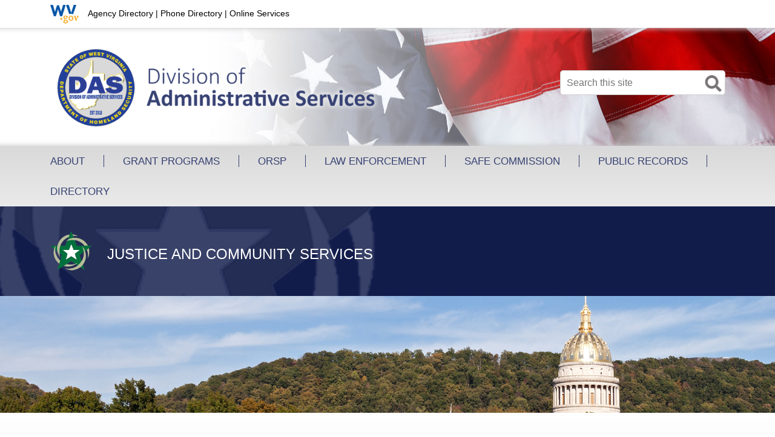

--- FILE ---
content_type: text/html; charset=utf-8
request_url: https://das.wv.gov/JCS/Pages/default.aspx
body_size: 15169
content:
<!DOCTYPE HTML PUBLIC "-//W3C//DTD HTML 4.01 Transitional//EN" "http://www.w3.org/TR/html4/loose.dtd">
<html lang="en" __expr-val-dir="ltr" dir="ltr">






<head><title>
	
	Justice and Community Services

</title><meta charset="utf-8" /><meta name="GENERATOR" content="Microsoft SharePoint" /><meta http-equiv="Content-type" content="text/html; charset=utf-8" /><meta name="progid" content="SharePoint.WebPartPage.Document" /><meta name="viewport" content="width=device-width" /><meta name="description" content="The Division of Administrative Services provides human resources, procurement, fiscal, inventory, fleet management, maintenance, construction, and engineering related services for the Office of the Secretary, Fusion Center, Emergency Management, Protective Services, Justice and Community Services, State Fire Marshal, Corrections and Rehabilitation, and Parole Board." /><meta http-equiv="Expires" content="0" /><link rel="shortcut icon" href="https://cdn.wvegov.com/images/icon.ico" type="image/x-icon" /><script type="text/javascript">// <![CDATA[ 

var g_SPOffSwitches={};
// ]]>
</script>
<script type="text/javascript" src="/_layouts/15/1033/initstrings.js?rev=IsT9DKzRadquUK2U7yADNg%3D%3DTAG0"></script>
<script type="text/javascript" src="/_layouts/15/init.js?rev=7M051im2VZYuo3LYANMFNw%3D%3DTAG0"></script>
<script type="text/javascript" src="/_layouts/15/theming.js?rev=SuLUbbwTXcxFWOWLFUsOkw%3D%3DTAG0"></script>
<script type="text/javascript" src="/ScriptResource.axd?d=D50Oe5jVHV7Yjs06EGOwbH5M0cXOIfBoqb0EaYXStqKT54MKf58uqa_aaDgHHR0dxKj7amUh4ognzzmcJ6zzD4lBDGXR_Yuwty4srxlXmrXvptO694KZWTqK8OiY14pDTYynVDjiwUfr3rYH9O7gZf5tcbMilGtLWe8oXh8InGimphF2ze-6aCqTPV-_Zm-k0&amp;t=5c0e0825"></script>
<script type="text/javascript" src="/_layouts/15/blank.js?rev=u2TIeRLoD1hltvd38VWMSA%3D%3DTAG0"></script>
<script type="text/javascript" src="/ScriptResource.axd?d=b_zQlpmHF_Y-2uuD3ezrtplZ-80WoEvcxyJQuVFOexyC_oiZ1VI1mJ3ORsRdL_EXUD1tRwfllHHwk-0ZqrXy8QMadslOFSgjcr_yhIm3O27hKU788dbcfBlSkjfkCOLFPGQTmAQpJsXtdUFVHvxxfsO4l8oxCxjKdJ6EG-148f-gQXhTNp56Aj78W45jXzMO0&amp;t=5c0e0825"></script>
<script type="text/javascript" src="/_layouts/15/init.js?rev=7M051im2VZYuo3LYANMFNw%3D%3DTAG0"></script>
<script type="text/javascript">RegisterSod("require.js", "\u002f_layouts\u002f15\u002frequire.js?rev=bv3fWJhk0uFGpVwBxnZKNQ\u00253D\u00253DTAG0");</script>
<script type="text/javascript">RegisterSod("strings.js", "\u002f_layouts\u002f15\u002f1033\u002fstrings.js?rev=SQ5LvE8Ql\u00252BdPzOdXUHU7Bg\u00253D\u00253DTAG0");</script>
<script type="text/javascript">RegisterSod("sp.res.resx", "\u002f_layouts\u002f15\u002f1033\u002fsp.res.js?rev=FnWveYddVjlqQYS2ZBOOzA\u00253D\u00253DTAG0");</script>
<script type="text/javascript">RegisterSod("sp.runtime.js", "\u002f_layouts\u002f15\u002fsp.runtime.js?rev=xgQHsn1FsKBngYIk51bWIQ\u00253D\u00253DTAG0");RegisterSodDep("sp.runtime.js", "sp.res.resx");</script>
<script type="text/javascript">RegisterSod("sp.js", "\u002f_layouts\u002f15\u002fsp.js?rev=oiJteNzaQ8klkWPYVvSu\u00252BQ\u00253D\u00253DTAG0");RegisterSodDep("sp.js", "sp.runtime.js");RegisterSodDep("sp.js", "sp.ui.dialog.js");RegisterSodDep("sp.js", "sp.res.resx");</script>
<script type="text/javascript">RegisterSod("sp.init.js", "\u002f_layouts\u002f15\u002fsp.init.js?rev=m6TwNy21vIIhzFD8Z3ignw\u00253D\u00253DTAG0");</script>
<script type="text/javascript">RegisterSod("sp.ui.dialog.js", "\u002f_layouts\u002f15\u002fsp.ui.dialog.js?rev=M\u00252B9IwfmIAPa2xaLAAO9MVQ\u00253D\u00253DTAG0");RegisterSodDep("sp.ui.dialog.js", "sp.init.js");RegisterSodDep("sp.ui.dialog.js", "sp.res.resx");</script>
<script type="text/javascript">RegisterSod("core.js", "\u002f_layouts\u002f15\u002fcore.js?rev=4hoPdZ7sKMJ2VcMHohg0sQ\u00253D\u00253DTAG0");RegisterSodDep("core.js", "strings.js");</script>
<script type="text/javascript">RegisterSod("core.js", "\u002f_layouts\u002f15\u002fcore.js?rev=4hoPdZ7sKMJ2VcMHohg0sQ\u00253D\u00253DTAG0");RegisterSodDep("core.js", "strings.js");</script>
<script type="text/javascript">RegisterSod("browserScript", "\u002f_layouts\u002f15\u002fie55up.js?rev=E\u00252FAJnr2CRSZ3k\u00252FxLv\u00252Bqurw\u00253D\u00253DTAG0");RegisterSodDep("browserScript", "strings.js");</script>
<script type="text/javascript">RegisterSod("sp.core.js", "\u002f_layouts\u002f15\u002fsp.core.js?rev=\u00252BxaR9ZE\u00252FzgxsUaXsb2kAtQ\u00253D\u00253DTAG0");RegisterSodDep("sp.core.js", "strings.js");RegisterSodDep("sp.core.js", "sp.init.js");RegisterSodDep("sp.core.js", "core.js");</script>
<script type="text/javascript">RegisterSod("mQuery.js", "\u002f_layouts\u002f15\u002fmquery.js?rev=j6z6zGMkc7SQymi6LH04Pg\u00253D\u00253DTAG0");</script>
<script type="text/javascript">RegisterSod("sharing.js", "\u002f_layouts\u002f15\u002fsharing.js?rev=hUXyTdE8XM7mhVtoXRshDg\u00253D\u00253DTAG0");RegisterSodDep("sharing.js", "strings.js");RegisterSodDep("sharing.js", "mQuery.js");RegisterSodDep("sharing.js", "clienttemplates.js");RegisterSodDep("sharing.js", "core.js");</script>
<script type="text/javascript">RegisterSod("clienttemplates.js", "\u002f_layouts\u002f15\u002fclienttemplates.js?rev=LZwTkS\u00252BBTbNEMKc\u00252B\u00252Bsodag\u00253D\u00253DTAG0");</script>
<script type="text/javascript">RegisterSod("inplview", "\u002f_layouts\u002f15\u002finplview.js?rev=ZPF5pyZEU32c\u00252BygyZ5kPuw\u00253D\u00253DTAG0");RegisterSodDep("inplview", "strings.js");RegisterSodDep("inplview", "core.js");RegisterSodDep("inplview", "clienttemplates.js");RegisterSodDep("inplview", "sp.js");</script>
<script type="text/javascript">RegisterSod("datepicker.js", "\u002f_layouts\u002f15\u002fdatepicker.js?rev=Ezn8Ur9H4ZX2aRWjPGDNfA\u00253D\u00253DTAG0");RegisterSodDep("datepicker.js", "strings.js");</script>
<script type="text/javascript">RegisterSod("sp.publishing.resources.resx", "\u002f_layouts\u002f15\u002f1033\u002fsp.publishing.resources.js?rev=DMFFOgImevDyKrjkZ97j\u00252FA\u00253D\u00253DTAG0");</script>
<script type="text/javascript">RegisterSod("mediaplayer.js", "\u002f_layouts\u002f15\u002fmediaplayer.js?rev=B0EAgqYDUCOV6iEAXij2bw\u00253D\u00253DTAG0");RegisterSodDep("mediaplayer.js", "sp.publishing.resources.resx");</script>
<script type="text/javascript">RegisterSod("dragdrop.js", "\u002f_layouts\u002f15\u002fdragdrop.js?rev=jc2ScvupmlAxRSL67CKUTg\u00253D\u00253DTAG0");RegisterSodDep("dragdrop.js", "strings.js");</script>
<script type="text/javascript">RegisterSod("quicklaunch.js", "\u002f_layouts\u002f15\u002fquicklaunch.js?rev=qmkbsKIgMoNMX\u00252FusNFND0A\u00253D\u00253DTAG0");RegisterSodDep("quicklaunch.js", "strings.js");RegisterSodDep("quicklaunch.js", "dragdrop.js");</script>
<link type="text/xml" rel="alternate" href="/JCS/_vti_bin/spsdisco.aspx" /><link id="CssLink-f7d78287cda94800a04d31dfae1388b6" rel="stylesheet" type="text/css" href="/_layouts/15/1033/styles/Themable/corev15.css?rev=UP2nlZLed9gOy%2BMP38oz0A%3D%3DTAG0"/>
<link id="CssLink-81724bd075ae469d9c8f86133bfe7945" rel="stylesheet" type="text/css" href="/Style%20Library/en-US/Themable/Core%20Styles/controls15.css"/>
<link id="CssLink-fdf42f6d9ed04f6484bc07bb2bedd063" rel="stylesheet" type="text/css" href="/Style%20Library/DAS.css"/>
<style id="SPThemeHideForms" type="text/css">body {opacity:0 !important}</style>	
	<!--Placeholder for additional overrides-->
	

<!-- Custom Style Sheets -->
<link rel="stylesheet" type="text/css" href="https://cdn.wvegov.com/css/bootstrap5.min.css" /><link rel="stylesheet" type="text/css" href="https://cdn.wvegov.com/FontAwesome/css/all.css" /><link rel="stylesheet" type="text/css" href="/Style%20Library/das.css" />

<!--Scripts-->
<script type="text/javascript" src="https://cdn.wvegov.com/scripts/jquery3.min.js"></script>
<script type="text/javascript" src="/_catalogs/masterpage/scripts/main.js"></script>
<script type="text/javascript" src="https://cdn.wvegov.com/scripts/hide.js"></script>

<script type="text/javascript" src="https://cdn.wvegov.com/scripts/redirect.js"></script>
<script type="text/javascript">
$(document).ready(function() {
$(".navigation").hideAway();
$('#search').css('display', 'block');
});
</script>

<!-- Google tag (gtag.js) -->
<script async src="https://www.googletagmanager.com/gtag/js?id=G-4SQ1SLPP4D"></script>
<script>
  window.dataLayer = window.dataLayer || [];
  function gtag(){dataLayer.push(arguments);}
  gtag('js', new Date());

  gtag('config', 'G-4SQ1SLPP4D');
</script>



	
	</head>




<body onload="javascript:_spBodyOnLoadWrapper();">
        <form method="post" action="./default.aspx" onsubmit="javascript:return WebForm_OnSubmit();" id="aspnetForm">
<div class="aspNetHidden">
<input type="hidden" name="_wpcmWpid" id="_wpcmWpid" value="" />
<input type="hidden" name="wpcmVal" id="wpcmVal" value="" />
<input type="hidden" name="MSOWebPartPage_PostbackSource" id="MSOWebPartPage_PostbackSource" value="" />
<input type="hidden" name="MSOTlPn_SelectedWpId" id="MSOTlPn_SelectedWpId" value="" />
<input type="hidden" name="MSOTlPn_View" id="MSOTlPn_View" value="0" />
<input type="hidden" name="MSOTlPn_ShowSettings" id="MSOTlPn_ShowSettings" value="False" />
<input type="hidden" name="MSOGallery_SelectedLibrary" id="MSOGallery_SelectedLibrary" value="" />
<input type="hidden" name="MSOGallery_FilterString" id="MSOGallery_FilterString" value="" />
<input type="hidden" name="MSOTlPn_Button" id="MSOTlPn_Button" value="none" />
<input type="hidden" name="__EVENTTARGET" id="__EVENTTARGET" value="" />
<input type="hidden" name="__EVENTARGUMENT" id="__EVENTARGUMENT" value="" />
<input type="hidden" name="__REQUESTDIGEST" id="__REQUESTDIGEST" value="noDigest" />
<input type="hidden" name="MSOSPWebPartManager_DisplayModeName" id="MSOSPWebPartManager_DisplayModeName" value="Browse" />
<input type="hidden" name="MSOSPWebPartManager_ExitingDesignMode" id="MSOSPWebPartManager_ExitingDesignMode" value="false" />
<input type="hidden" name="MSOWebPartPage_Shared" id="MSOWebPartPage_Shared" value="" />
<input type="hidden" name="MSOLayout_LayoutChanges" id="MSOLayout_LayoutChanges" value="" />
<input type="hidden" name="MSOLayout_InDesignMode" id="MSOLayout_InDesignMode" value="" />
<input type="hidden" name="_wpSelected" id="_wpSelected" value="" />
<input type="hidden" name="_wzSelected" id="_wzSelected" value="" />
<input type="hidden" name="MSOSPWebPartManager_OldDisplayModeName" id="MSOSPWebPartManager_OldDisplayModeName" value="Browse" />
<input type="hidden" name="MSOSPWebPartManager_StartWebPartEditingName" id="MSOSPWebPartManager_StartWebPartEditingName" value="false" />
<input type="hidden" name="MSOSPWebPartManager_EndWebPartEditing" id="MSOSPWebPartManager_EndWebPartEditing" value="false" />
<input type="hidden" name="__LASTFOCUS" id="__LASTFOCUS" value="" />
<input type="hidden" name="__VIEWSTATE" id="__VIEWSTATE" value="/[base64]" />
</div>

<script type="text/javascript">
//<![CDATA[
var theForm = document.forms['aspnetForm'];
if (!theForm) {
    theForm = document.aspnetForm;
}
function __doPostBack(eventTarget, eventArgument) {
    if (!theForm.onsubmit || (theForm.onsubmit() != false)) {
        theForm.__EVENTTARGET.value = eventTarget;
        theForm.__EVENTARGUMENT.value = eventArgument;
        theForm.submit();
    }
}
//]]>
</script>


<script src="/WebResource.axd?d=wbro3x8xfa_xv04yTo1z5ddnW1eW1tYRmneAiW9JlGfnjz8ulXVYGuUYy0a9br9mWxNzhVWftE517OWaQF07X_9V4TPoqX0ETK5ZSEsod401&amp;t=638901392248157332" type="text/javascript"></script>


<script type="text/javascript">
//<![CDATA[
var MSOWebPartPageFormName = 'aspnetForm';
var g_presenceEnabled = true;
var g_wsaEnabled = false;

var g_correlationId = '49feefa1-b172-505a-f313-16f4cf06bd92';
var g_wsaQoSEnabled = false;
var g_wsaQoSDataPoints = [];
var g_wsaRUMEnabled = false;
var g_wsaLCID = 1033;
var g_wsaListTemplateId = 850;
var g_wsaSiteTemplateId = 'CMSPUBLISHING#0';
var _spPageContextInfo={"webServerRelativeUrl":"/JCS","webAbsoluteUrl":"https://das.wv.gov/JCS","viewId":"","listId":"{7c52b415-fa00-4259-bb4a-137dbc55d3dc}","listPermsMask":{"High":16,"Low":196673},"listUrl":"/JCS/Pages","listTitle":"Pages","listBaseTemplate":850,"viewOnlyExperienceEnabled":false,"blockDownloadsExperienceEnabled":false,"idleSessionSignOutEnabled":false,"cdnPrefix":"","siteAbsoluteUrl":"https://das.wv.gov","siteId":"{10ac229e-a451-41e4-a6e0-752c1e103cdb}","showNGSCDialogForSyncOnTS":false,"supportPoundStorePath":true,"supportPercentStorePath":true,"siteSubscriptionId":null,"CustomMarkupInCalculatedFieldDisabled":true,"AllowCustomMarkupInCalculatedField":false,"isSPO":false,"farmLabel":null,"serverRequestPath":"/JCS/Pages/default.aspx","layoutsUrl":"_layouts/15","webId":"{fd3c26bc-0ef7-4634-8ace-8d426dfbbdd8}","webTitle":"Justice and Community Services","webTemplate":"39","webTemplateConfiguration":"CMSPUBLISHING#0","webDescription":"","tenantAppVersion":"0","isAppWeb":false,"webLogoUrl":"_layouts/15/images/siteicon.png","webLanguage":1033,"currentLanguage":1033,"currentUICultureName":"en-US","currentCultureName":"en-US","currentCultureLCID":1033,"env":null,"nid":0,"fid":0,"serverTime":"2026-01-24T01:56:41.0418526Z","siteClientTag":"177$$16.0.10417.20075","crossDomainPhotosEnabled":false,"openInClient":false,"Has2019Era":true,"webUIVersion":15,"webPermMasks":{"High":16,"Low":196673},"pageListId":"{7c52b415-fa00-4259-bb4a-137dbc55d3dc}","pageItemId":1,"pagePermsMask":{"High":16,"Low":196673},"pagePersonalizationScope":1,"userEmail":"","userId":0,"userLoginName":null,"userDisplayName":null,"isAnonymousUser":true,"isAnonymousGuestUser":false,"isEmailAuthenticationGuestUser":false,"isExternalGuestUser":false,"systemUserKey":null,"alertsEnabled":true,"siteServerRelativeUrl":"/","allowSilverlightPrompt":"True","themeCacheToken":"/JCS::1:","themedCssFolderUrl":null,"themedImageFileNames":null,"modernThemingEnabled":true,"isSiteAdmin":false,"ExpFeatures":[480216468,1884350801,1158731092,62197791,538521105,335811073,4194306,34614301,268500996,-1946025984,28445328,-2147475455,134291456,65536,288,950272,1282,808326148,134217873,0,0,-1073217536,545285252,18350656,-467402752,6291457,-2147483644,1074794496,-1728053184,1845537108,622628,4102,0,0,0,0,0,0,0,0,0,0,0,0,0,0,0],"killSwitches":{},"InternalValidAuthorities":["transportation.wv.gov","transportation-auth.wv.gov","prod.wv.gov"],"CorrelationId":"49feefa1-b172-505a-f313-16f4cf06bd92","hasManageWebPermissions":false,"isNoScriptEnabled":false,"groupId":null,"groupHasHomepage":true,"groupHasQuickLaunchConversationsLink":false,"departmentId":null,"hubSiteId":null,"hasPendingWebTemplateExtension":false,"isHubSite":false,"isWebWelcomePage":true,"siteClassification":"","hideSyncButtonOnODB":false,"showNGSCDialogForSyncOnODB":false,"sitePagesEnabled":false,"sitePagesFeatureVersion":0,"DesignPackageId":"00000000-0000-0000-0000-000000000000","groupType":null,"groupColor":"#0273eb","siteColor":"#0273eb","headerEmphasis":0,"navigationInfo":null,"guestsEnabled":false,"MenuData":{"SignInUrl":"/JCS/_layouts/15/Authenticate.aspx?Source=%2FJCS%2FPages%2Fdefault%2Easpx"},"RecycleBinItemCount":-1,"PublishingFeatureOn":true,"PreviewFeaturesEnabled":false,"disableAppViews":false,"disableFlows":false,"serverRedirectedUrl":null,"formDigestValue":"0xAA48C667F811DB5953D2A6003A62ECA9863566B13B823619FA494E1D8C943EDD082815078FECC68737DC11483DBB0BA537B92BA58AA0F2CDC152EE09745A58DF,24 Jan 2026 01:56:41 -0000","maximumFileSize":50,"formDigestTimeoutSeconds":1800,"canUserCreateMicrosoftForm":false,"canUserCreateVisioDrawing":true,"readOnlyState":null,"isTenantDevSite":false,"preferUserTimeZone":false,"userTimeZoneData":null,"userTime24":false,"userFirstDayOfWeek":null,"webTimeZoneData":null,"webTime24":false,"webFirstDayOfWeek":null,"isSelfServiceSiteCreationEnabled":null,"alternateWebAppHost":"","aadTenantId":"","aadUserId":"","aadInstanceUrl":"","msGraphEndpointUrl":"https://","allowInfectedDownload":true};_spPageContextInfo.updateFormDigestPageLoaded=new Date();_spPageContextInfo.clientServerTimeDelta=new Date(_spPageContextInfo.serverTime)-new Date();if(typeof(define)=='function'){define('SPPageContextInfo',[],function(){return _spPageContextInfo;});}
                            function DoCallBack(filterText)
                            {WebForm_DoCallback('ctl00$ctl25$g_89b6871d_6ee7_4ad2_9a0b_63de53488840',filterText,UpdateFilterCallback,0,CallBackError,true)
                            }
                            function CallBackError(result, clientsideString)
                            {                
                            }
                        var L_Menu_BaseUrl="/JCS";
var L_Menu_LCID="1033";
var L_Menu_SiteTheme="null";
document.onreadystatechange=fnRemoveAllStatus; function fnRemoveAllStatus(){removeAllStatus(true)};Flighting.ExpFeatures = [480216468,1884350801,1158731092,62197791,538521105,335811073,4194306,34614301,268500996,-1946025984,28445328,-2147475455,134291456,65536,288,950272,1282,808326148,134217873,0,0,-1073217536,545285252,18350656,-467402752,6291457,-2147483644,1074794496,-1728053184,1845537108,622628,4102,0,0,0,0,0,0,0,0,0,0,0,0,0,0,0];var _spWebPartComponents = new Object();//]]>
</script>

<script src="/_layouts/15/blank.js?rev=u2TIeRLoD1hltvd38VWMSA%3D%3DTAG0" type="text/javascript"></script>
<script type="text/javascript">
//<![CDATA[
(function(){

        if (typeof(_spBodyOnLoadFunctions) === 'undefined' || _spBodyOnLoadFunctions === null) {
            return;
        }
        _spBodyOnLoadFunctions.push(function() {
            SP.SOD.executeFunc('core.js', 'FollowingDocument', function() { FollowingDocument(); });
        });
    })();(function(){

        if (typeof(_spBodyOnLoadFunctions) === 'undefined' || _spBodyOnLoadFunctions === null) {
            return;
        }
        _spBodyOnLoadFunctions.push(function() {
            SP.SOD.executeFunc('core.js', 'FollowingCallout', function() { FollowingCallout(); });
        });
    })();if (typeof(DeferWebFormInitCallback) == 'function') DeferWebFormInitCallback();window.SPThemeUtils && SPThemeUtils.RegisterCssReferences([{"Url":"\u002f_layouts\u002f15\u002f1033\u002fstyles\u002fThemable\u002fcorev15.css?rev=UP2nlZLed9gOy\u00252BMP38oz0A\u00253D\u00253DTAG0","OriginalUrl":"\u002f_layouts\u002f15\u002f1033\u002fstyles\u002fThemable\u002fcorev15.css?rev=UP2nlZLed9gOy\u00252BMP38oz0A\u00253D\u00253DTAG0","Id":"CssLink-f7d78287cda94800a04d31dfae1388b6","ConditionalExpression":"","After":"","RevealToNonIE":"false"},{"Url":"\u002fStyle Library\u002fen-US\u002fThemable\u002fCore Styles\u002fcontrols15.css","OriginalUrl":"\u002fStyle Library\u002fen-US\u002fThemable\u002fCore Styles\u002fcontrols15.css","Id":"CssLink-81724bd075ae469d9c8f86133bfe7945","ConditionalExpression":"","After":"","RevealToNonIE":"false"},{"Url":"\u002fStyle Library\u002fDAS.css","OriginalUrl":"\u002fStyle Library\u002fDAS.css","Id":"CssLink-fdf42f6d9ed04f6484bc07bb2bedd063","ConditionalExpression":"","After":"","RevealToNonIE":"false"}]);
function WebForm_OnSubmit() {
UpdateFormDigest('\u002fJCS', 1440000);if (typeof(_spFormOnSubmitWrapper) != 'undefined') {return _spFormOnSubmitWrapper();} else {return true;};
return true;
}
//]]>
</script>

<div class="aspNetHidden">

	<input type="hidden" name="__VIEWSTATEGENERATOR" id="__VIEWSTATEGENERATOR" value="BAB98CB3" />
</div>
            <script type="text/javascript">
//<![CDATA[
Sys.WebForms.PageRequestManager._initialize('ctl00$ScriptManager', 'aspnetForm', [], [], [], 90, 'ctl00');
//]]>
</script>

            
            <div>
	
	<div id="s4-ribbonrow" style="visibility:hidden;display:none"></div>

</div>


            
<!-- Page Content -->

<!-- Accessibility -->
<div class="skip"><a href="#nav" class="hidden-print">Skip to Navigation</a></div>
<div class="skip"><a href="#readmaincontent" class="hidden-print">Skip to Main Content</a></div>

<!-- Code For Website Starts Here -->
<div class="fullsite">




<!--Enterprise Header-->
<div class="entheaderbkg d-none d-md-block">
<div class="container">
<div class="row">

<div class="col-12 blacklink">
<a href="https://www.wv.gov" target="_blank"><img class="wvlogo" src="https://cdn.wvegov.com/images/wvgovlogo_dark_xs.png" alt="The Official Website of the State of West Virginia" /></a>
<a class="blacklink" href="https://www.wv.gov/agencies" target="_blank">Agency Directory</a> | <a class="blanklink" target="_blank" href="https://www.wv.gov/pages/state-phone-directory.aspx">Phone Directory</a> | <a class="blacklink" target="_blank" href="https://www.wv.gov/services">Online Services</a>
</div>


</div>
</div>
</div>
<!--End Enterprise Header-->




<!--Start Header-->
<div class="headerbkg">
<div class="container">
<div class="row">

<!-- Left Side -->
<div class="d-none d-md-block col-md-8 col-lg-6">
<a href="/"><img class="imgheader" src="/images/logo2.png" alt="Division of Administrative Services" /></a>
</div>
<!-- End Left Side-->

<!--Right Side-->
<div class="d-none d-md-block col-md-4 col-lg-6">

<!--Search-->
<div id="search">
<div id="searchBox">

<script type="text/javascript">
$(document).ready(function() { 
//attach function to input and make text grayed out on page load 
textReplacement($('#GoogleSearch').css("color", "black")); 
}); 
// the function: 

function textReplacement(input){ //input focus text function 
    var originalvalue = input.val(); 
    input.focus( function(){ 
        if( $.trim(input.val()) == originalvalue ){ input.val('').css("color", "black"); } 
    }); 
    input.blur( function(){ 
        if( $.trim(input.val()) == '' ){ input.val(originalvalue).css("color", "black"); } 
    }); 
} 
</script>
<label for="GoogleSearch" class="obscure">Search this site</label> 
<input name='btnG' onclick="javascript:SearchGoogleAlternate();return false;" type='image' value='Search' src='/images/search.png' style="vertical-align:top;" class="searchbtn" alt='Search'/><!-- go Button -->
<input onkeypress="javascript:OverrrideForms(this);" type="text" id="GoogleSearch" class="GoogleSearchTextBox hidden-print" placeholder="Search this site" style="vertical-align:top;"/>

</div>
</div>
<!-- End Search -->

<div style="clear:both;"></div>

</div>
<!--End Right Side-->

</div></div></div>
<!--End Header-->



<!--Navigation-->
<div class="navbkg">

<div class="d-block d-md-none" style="position:absolute; z-index:9998!important; text-align:right; width:100%; right:15px; display:block;">
<a href="https://www.wv.gov" target="_blank"><img src="https://cdn.wvegov.com/images/wvgovlogo_dark_xs.png" alt="The Official Website of the State of West Virginia" /></a></div>
        
<div class="menumargin">
<div class="navigation">

<div class="control" style="z-index:9999!important; position:relative;"><img src="/images/mobile_menu.png" alt="Navigation Menu" /></div>
<div id="menu">
<div class="container hidden-print">
<div class="row navbkg">    
<div class="col-12"> 
<div id="content">
<a name="nav"></a>

<div id="nav" class="nav-wrap">
     
     <div id="zz1_TopNavigationMenu" class=" noindex ms-core-listMenu-horizontalBox">
	<ul id="zz2_RootAspMenu" class="root ms-core-listMenu-root static">
		<li class="static"><a class="static menu-item ms-core-listMenu-item ms-displayInline ms-navedit-linkNode" href="/JCS/about/Pages/default.aspx" accesskey="1"><span class="additional-background ms-navedit-flyoutArrow"><span class="menu-item-text">About</span></span></a></li><li class="static dynamic-children"><a class="static dynamic-children menu-item ms-core-listMenu-item ms-displayInline ms-navedit-linkNode" href="/JCS/grant-programs/Pages/default.aspx"><span aria-haspopup="true" class="additional-background ms-navedit-flyoutArrow dynamic-children"><span class="menu-item-text">Grant Programs</span></span></a><ul aria-hidden="true" class="dynamic">
			<li class="dynamic dynamic-children"><a class="dynamic dynamic-children menu-item ms-core-listMenu-item ms-displayInline ms-navedit-linkNode" href="/JCS/grant-programs/general-grant-programs/Pages/default.aspx"><span aria-haspopup="true" class="additional-background ms-navedit-flyoutArrow dynamic-children"><span class="menu-item-text">General Grant Programs</span></span></a><ul aria-hidden="true" class="dynamic">
				<li class="dynamic"><a class="dynamic menu-item ms-core-listMenu-item ms-displayInline ms-navedit-linkNode" href="/JCS/grant-programs/general-grant-programs/child-advocacy-center-grant-program/Pages/default.aspx"><span class="additional-background ms-navedit-flyoutArrow"><span class="menu-item-text">Child Advocacy Centers Grant Program (CAC)</span></span></a></li><li class="dynamic"><a class="dynamic menu-item ms-core-listMenu-item ms-displayInline ms-navedit-linkNode" href="/JCS/grant-programs/general-grant-programs/court-security-fund/Pages/default.aspx"><span class="additional-background ms-navedit-flyoutArrow"><span class="menu-item-text">Court Security Fund</span></span></a></li><li class="dynamic"><a class="dynamic menu-item ms-core-listMenu-item ms-displayInline ms-navedit-linkNode" href="/JCS/grant-programs/general-grant-programs/justice-assistance-grant-program/Pages/default.aspx"><span class="additional-background ms-navedit-flyoutArrow"><span class="menu-item-text">Justice Assistance Grant Program (JAG)</span></span></a></li><li class="dynamic"><a class="dynamic menu-item ms-core-listMenu-item ms-displayInline ms-navedit-linkNode" href="/JCS/grant-programs/general-grant-programs/juvenile-justice-title-ii/Pages/default.aspx"><span class="additional-background ms-navedit-flyoutArrow"><span class="menu-item-text">Juvenile Justice and Delinquency Prevention - Title II</span></span></a></li><li class="dynamic"><a class="dynamic menu-item ms-core-listMenu-item ms-displayInline ms-navedit-linkNode" href="/JCS/grant-programs/general-grant-programs/stop-violence-against-women/Pages/default.aspx"><span class="additional-background ms-navedit-flyoutArrow"><span class="menu-item-text">Stop Violence Against Women</span></span></a></li><li class="dynamic"><a class="dynamic menu-item ms-core-listMenu-item ms-displayInline ms-navedit-linkNode" href="/JCS/grant-programs/general-grant-programs/victim-of-crime-act/Pages/default.aspx"><span class="additional-background ms-navedit-flyoutArrow"><span class="menu-item-text">Victim of Crime Act</span></span></a></li><li class="dynamic"><a class="dynamic menu-item ms-core-listMenu-item ms-displayInline ms-navedit-linkNode" href="/JCS/grant-programs/general-grant-programs/wv-community-corrections/Pages/default.aspx"><span class="additional-background ms-navedit-flyoutArrow"><span class="menu-item-text">WV Community Corrections</span></span></a></li><li class="dynamic"><a class="dynamic menu-item ms-core-listMenu-item ms-displayInline ms-navedit-linkNode" href="/JCS/grant-programs/general-grant-programs/wvcossap/Pages/default.aspx"><span class="additional-background ms-navedit-flyoutArrow"><span class="menu-item-text">WV Comprehensive Opioid, Stimulant, and Substance Abuse Program</span></span></a></li><li class="dynamic"><a class="dynamic menu-item ms-core-listMenu-item ms-displayInline ms-navedit-linkNode" href="/JCS/grant-programs/general-grant-programs/wvsieep/Pages/default.aspx"><span class="additional-background ms-navedit-flyoutArrow"><span class="menu-item-text">WV Statewide Implementation, Enhancement, and Evaluation Projects Grant Program</span></span></a></li>
			</ul></li><li class="dynamic dynamic-children"><a class="dynamic dynamic-children menu-item ms-core-listMenu-item ms-displayInline ms-navedit-linkNode" href="/JCS/grant-programs/specializedgrantprograms/Pages/default.aspx"><span aria-haspopup="true" class="additional-background ms-navedit-flyoutArrow dynamic-children"><span class="menu-item-text">Specialized Grant Programs</span></span></a><ul aria-hidden="true" class="dynamic">
				<li class="dynamic"><a class="dynamic menu-item ms-core-listMenu-item ms-displayInline ms-navedit-linkNode" href="/JCS/grant-programs/specializedgrantprograms/civil-legal-services/Pages/default.aspx"><span class="additional-background ms-navedit-flyoutArrow"><span class="menu-item-text">Civil Legal Services (CLS)</span></span></a></li><li class="dynamic"><a class="dynamic menu-item ms-core-listMenu-item ms-displayInline ms-navedit-linkNode" href="/JCS/grant-programs/specializedgrantprograms/john-r-justice-program/Pages/default.aspx"><span class="additional-background ms-navedit-flyoutArrow"><span class="menu-item-text">John R. Justice Program (JRJ)</span></span></a></li><li class="dynamic"><a class="dynamic menu-item ms-core-listMenu-item ms-displayInline ms-navedit-linkNode" href="/JCS/grant-programs/specializedgrantprograms/justice-reinvestment-initiative/Pages/default.aspx"><span class="additional-background ms-navedit-flyoutArrow"><span class="menu-item-text">Justice Reinvestment Initiative (JRI)</span></span></a></li><li class="dynamic"><a class="dynamic menu-item ms-core-listMenu-item ms-displayInline ms-navedit-linkNode" href="/JCS/grant-programs/specializedgrantprograms/wvnchip/Pages/default.aspx"><span class="additional-background ms-navedit-flyoutArrow"><span class="menu-item-text">National Criminal History Improvement Grant Program</span></span></a></li><li class="dynamic"><a class="dynamic menu-item ms-core-listMenu-item ms-displayInline ms-navedit-linkNode" href="/JCS/grant-programs/specializedgrantprograms/paul-coverdell-grant-program/Pages/default.aspx"><span class="additional-background ms-navedit-flyoutArrow"><span class="menu-item-text">Paul Coverdell Forensic Science Improvement Grant Program</span></span></a></li><li class="dynamic"><a class="dynamic menu-item ms-core-listMenu-item ms-displayInline ms-navedit-linkNode" href="/JCS/grant-programs/specializedgrantprograms/wvprea/Pages/default.aspx"><span class="additional-background ms-navedit-flyoutArrow"><span class="menu-item-text">Prison Rape Elimination Act Reallocation (PREA)</span></span></a></li><li class="dynamic"><a class="dynamic menu-item ms-core-listMenu-item ms-displayInline ms-navedit-linkNode" href="/JCS/grant-programs/specializedgrantprograms/wvpro/Pages/default.aspx"><span class="additional-background ms-navedit-flyoutArrow"><span class="menu-item-text">PRO - Prevention Resource Officer Program</span></span></a></li><li class="dynamic"><a class="dynamic menu-item ms-core-listMenu-item ms-displayInline ms-navedit-linkNode" href="/JCS/grant-programs/specializedgrantprograms/wvrsat/Pages/default.aspx"><span class="additional-background ms-navedit-flyoutArrow"><span class="menu-item-text">Residential Substance Abuse Treatment for State Prisoners (RSAT)</span></span></a></li><li class="dynamic"><a class="dynamic menu-item ms-core-listMenu-item ms-displayInline ms-navedit-linkNode" href="/JCS/grant-programs/specializedgrantprograms/wvruraldv/Pages/default.aspx"><span class="additional-background ms-navedit-flyoutArrow"><span class="menu-item-text">Rural Domestic Violence, Dating Violence, Sexual Assault and Stalking Program</span></span></a></li><li class="dynamic"><a class="dynamic menu-item ms-core-listMenu-item ms-displayInline ms-navedit-linkNode" href="/JCS/grant-programs/specializedgrantprograms/wvsorna/Pages/default.aspx"><span class="additional-background ms-navedit-flyoutArrow"><span class="menu-item-text">Sex Offender Registration and Notification Act (SORNA)</span></span></a></li><li class="dynamic"><a class="dynamic menu-item ms-core-listMenu-item ms-displayInline ms-navedit-linkNode" href="/JCS/grant-programs/specializedgrantprograms/wvsafe/Pages/default.aspx"><span class="additional-background ms-navedit-flyoutArrow"><span class="menu-item-text">Sexual Assault Forensic Examination Program (SAFE)</span></span></a></li><li class="dynamic"><a class="dynamic menu-item ms-core-listMenu-item ms-displayInline ms-navedit-linkNode" href="/JCS/grant-programs/specializedgrantprograms/wvsaki/Pages/default.aspx"><span class="additional-background ms-navedit-flyoutArrow"><span class="menu-item-text">Sexual Assault Kit Initiative Program</span></span></a></li><li class="dynamic"><a class="dynamic menu-item ms-core-listMenu-item ms-displayInline ms-navedit-linkNode" href="/JCS/grant-programs/specializedgrantprograms/wvsasp/Pages/default.aspx"><span class="additional-background ms-navedit-flyoutArrow"><span class="menu-item-text">Sexual Assault Services Program</span></span></a></li>
			</ul></li><li class="dynamic"><a class="dynamic menu-item ms-core-listMenu-item ms-displayInline ms-navedit-linkNode" href="/JCS/grant-programs/Pages/Civil-Rights.aspx"><span class="additional-background ms-navedit-flyoutArrow"><span class="menu-item-text">Civil Rights</span></span></a></li><li class="dynamic"><a class="dynamic menu-item ms-core-listMenu-item ms-displayInline ms-navedit-linkNode" href="/JCS/grant-programs/Pages/Grant-Funding.aspx"><span class="additional-background ms-navedit-flyoutArrow"><span class="menu-item-text">Grant Funding</span></span></a></li>
		</ul></li><li class="static dynamic-children"><a class="static dynamic-children menu-item ms-core-listMenu-item ms-displayInline ms-navedit-linkNode" href="/JCS/ORSP/Pages/default.aspx"><span aria-haspopup="true" class="additional-background ms-navedit-flyoutArrow dynamic-children"><span class="menu-item-text">ORSP</span></span></a><ul aria-hidden="true" class="dynamic">
			<li class="dynamic dynamic-children"><a class="dynamic dynamic-children menu-item ms-core-listMenu-item ms-displayInline ms-navedit-linkNode" href="/JCS/ORSP/SAC/Pages/default.aspx"><span aria-haspopup="true" class="additional-background ms-navedit-flyoutArrow dynamic-children"><span class="menu-item-text">WV Statistical Analysis Center</span></span></a><ul aria-hidden="true" class="dynamic">
				<li class="dynamic"><a class="dynamic menu-item ms-core-listMenu-item ms-displayInline ms-navedit-linkNode" href="/JCS/ORSP/SAC/Publications/Pages/default.aspx"><span class="additional-background ms-navedit-flyoutArrow"><span class="menu-item-text">Publications</span></span></a></li>
			</ul></li><li class="dynamic"><a class="dynamic menu-item ms-core-listMenu-item ms-displayInline ms-navedit-linkNode" href="/JCS/ORSP/Pages/orspstaff.aspx"><span class="additional-background ms-navedit-flyoutArrow"><span class="menu-item-text">ORSP Staff</span></span></a></li><li class="dynamic"><a class="dynamic menu-item ms-core-listMenu-item ms-displayInline ms-navedit-linkNode" href="/JCS/ORSP/Pages/Resources.aspx"><span class="additional-background ms-navedit-flyoutArrow"><span class="menu-item-text">Resources</span></span></a></li>
		</ul></li><li class="static"><a class="static menu-item ms-core-listMenu-item ms-displayInline ms-navedit-linkNode" href="/JCS/law-enforcement/Pages/default.aspx"><span class="additional-background ms-navedit-flyoutArrow"><span class="menu-item-text">Law Enforcement</span></span></a></li><li class="static dynamic-children"><a class="static dynamic-children menu-item ms-core-listMenu-item ms-displayInline ms-navedit-linkNode" href="/JCS/SAFECommission/Pages/default.aspx"><span aria-haspopup="true" class="additional-background ms-navedit-flyoutArrow dynamic-children"><span class="menu-item-text">SAFE Commission</span></span></a><ul aria-hidden="true" class="dynamic">
			<li class="dynamic"><a class="dynamic menu-item ms-core-listMenu-item ms-displayInline ms-navedit-linkNode" href="/JCS/SAFECommission/Pages/SAFECommissionAbout.aspx"><span class="additional-background ms-navedit-flyoutArrow"><span class="menu-item-text">About the SAFE Commission</span></span></a></li><li class="dynamic"><a class="dynamic menu-item ms-core-listMenu-item ms-displayInline ms-navedit-linkNode" href="/JCS/SAFECommission/Pages/WVHospitalPlansLegislativeRules.aspx"><span class="additional-background ms-navedit-flyoutArrow"><span class="menu-item-text">WV Hospital Plans</span></span></a></li><li class="dynamic"><a class="dynamic menu-item ms-core-listMenu-item ms-displayInline ms-navedit-linkNode" href="/JCS/SAFECommission/Pages/countyplans.aspx"><span class="additional-background ms-navedit-flyoutArrow"><span class="menu-item-text">County Plans and Map</span></span></a></li><li class="dynamic"><a class="dynamic menu-item ms-core-listMenu-item ms-displayInline ms-navedit-linkNode" href="/JCS/SAFECommission/Pages/WV-Protocol.aspx"><span class="additional-background ms-navedit-flyoutArrow"><span class="menu-item-text">WV Protocol</span></span></a></li><li class="dynamic"><a class="dynamic menu-item ms-core-listMenu-item ms-displayInline ms-navedit-linkNode" href="/JCS/SAFECommission/Pages/WV-Sexual-Assault-Nurse-Examiner-(SANE)-Program.aspx"><span class="additional-background ms-navedit-flyoutArrow"><span class="menu-item-text">WV Sexual Assault Nurse Examiner (SANE) Program</span></span></a></li><li class="dynamic"><a class="dynamic menu-item ms-core-listMenu-item ms-displayInline ms-navedit-linkNode" href="/JCS/SAFECommission/Pages/WV-Sexual-Assault-Evidence-Collection-Kit.aspx"><span class="additional-background ms-navedit-flyoutArrow"><span class="menu-item-text">WV Sexual Assault Evidence Collection Kit (SAECK)</span></span></a></li><li class="dynamic"><a class="dynamic menu-item ms-core-listMenu-item ms-displayInline ms-navedit-linkNode" href="/JCS/SAFECommission/Pages/WVSAFECommissionCountyPlans.aspx"><span class="additional-background ms-navedit-flyoutArrow"><span class="menu-item-text">WV SAFE Commission County Plans</span></span></a></li><li class="dynamic"><a class="dynamic menu-item ms-core-listMenu-item ms-displayInline ms-navedit-linkNode" href="/JCS/SAFECommission/Pages/WV-SANE-Adult-and-Adolescent-Training.aspx"><span class="additional-background ms-navedit-flyoutArrow"><span class="menu-item-text">WV SANE Adult and Adolescent Training</span></span></a></li><li class="dynamic"><a class="dynamic menu-item ms-core-listMenu-item ms-displayInline ms-navedit-linkNode" href="/JCS/SAFECommission/Pages/WV-SANE-Pediatric-and-Adolescent-Training.aspx"><span class="additional-background ms-navedit-flyoutArrow"><span class="menu-item-text">WV SANE Pediatric and Adolescent Training</span></span></a></li>
		</ul></li><li class="static dynamic-children"><a class="static dynamic-children menu-item ms-core-listMenu-item ms-displayInline ms-navedit-linkNode" href="/JCS/public-records/Pages/default.aspx"><span aria-haspopup="true" class="additional-background ms-navedit-flyoutArrow dynamic-children"><span class="menu-item-text">Public Records</span></span></a><ul aria-hidden="true" class="dynamic">
			<li class="dynamic"><a class="dynamic menu-item ms-core-listMenu-item ms-displayInline ms-navedit-linkNode" href="/JCS/public-records/Pages/Internet-Resources.aspx"><span class="additional-background ms-navedit-flyoutArrow"><span class="menu-item-text">Internet Resources</span></span></a></li><li class="dynamic"><a class="dynamic menu-item ms-core-listMenu-item ms-displayInline ms-navedit-linkNode" href="/JCS/public-records/Pages/Annual-Reports.aspx"><span class="additional-background ms-navedit-flyoutArrow"><span class="menu-item-text">Annual Reports</span></span></a></li>
		</ul></li><li class="static dynamic-children"><a class="static dynamic-children menu-item ms-core-listMenu-item ms-displayInline ms-navedit-linkNode" href="/JCS/jcsdirectory/Pages/default.aspx"><span aria-haspopup="true" class="additional-background ms-navedit-flyoutArrow dynamic-children"><span class="menu-item-text">Directory</span></span></a><ul aria-hidden="true" class="dynamic">
			<li class="dynamic"><a class="dynamic menu-item ms-core-listMenu-item ms-displayInline ms-navedit-linkNode" href="/JCS/jcsdirectory/Pages/Administrative-Staff.aspx"><span class="additional-background ms-navedit-flyoutArrow"><span class="menu-item-text">Administrative Staff</span></span></a></li><li class="dynamic"><a class="dynamic menu-item ms-core-listMenu-item ms-displayInline ms-navedit-linkNode" href="/JCS/jcsdirectory/Pages/Program-Staff.aspx"><span class="additional-background ms-navedit-flyoutArrow"><span class="menu-item-text">Program Staff</span></span></a></li><li class="dynamic"><a class="dynamic menu-item ms-core-listMenu-item ms-displayInline ms-navedit-linkNode" href="/JCS/jcsdirectory/Pages/Office-of-Research-and-Strategic-Planning.aspx"><span class="additional-background ms-navedit-flyoutArrow"><span class="menu-item-text">Office of Research and Strategic Planning</span></span></a></li><li class="dynamic"><a class="dynamic menu-item ms-core-listMenu-item ms-displayInline ms-navedit-linkNode" href="/JCS/jcsdirectory/Pages/Job-Postings.aspx"><span class="additional-background ms-navedit-flyoutArrow"><span class="menu-item-text">Job Postings</span></span></a></li>
		</ul></li>
	</ul>
</div>                        
</div>
</div>
</div>
</div>
</div>
</div>

</div>
</div>

</div>
<!-- End Navigation -->




</div>










<div class="d-sm-block d-md-none headerwhitebkg" style="text-align:center; padding-left:20px; padding-right:20px;">

<!-- mobile logo -->
<a href="/" class="d-none d-sm-block col-sm-12 d-md-none d-lg-none d-xl-none"><img src="/images/logo2.png" alt="Division of Administrative Services" /></a>

<a href="/" class="col-12 d-sm-none d-md-none d-lg-none d-xl-none"><img src="/images/logo_mobile3.png" alt="Division of Administrative Services" /></a>


<!-- mobile logo -->





<!--Search Mobile--> 
<div class="">
<div id="search">
<div id="searchBox">
<script type="text/javascript">
$(document).ready(function() { 
//attach function to input and make text grayed out on page load 
textReplacement($('#GoogleSearch2').css("color", "#414042")); 
}); 
// the function: 

function textReplacement(input){ //input focus text function 
    var originalvalue = input.val(); 
    input.focus( function(){ 
        if( $.trim(input.val()) == originalvalue ){ input.val('').css("color", "#414042"); } 
    }); 
    input.blur( function(){ 
        if( $.trim(input.val()) == '' ){ input.val(originalvalue).css("color", "#414042"); } 
    }); 
} 
</script>
<label for="GoogleSearch2" class="obscure">Search this site</label> 
<input onkeypress="javascript:OverrrideForms(this);" type="text" id="GoogleSearch2" class="GoogleSearchTextBox hidden-print" placeholder="Search this site" style="vertical-align:top;" size='15'/><input name='btnG' onclick="javascript:SearchGoogleAlternate2();return false;" type='image' value='Search' src='/images/search.png' style="vertical-align:top;" class="searchbtn" alt='Search'/><!-- go Button -->
</div>
</div>


<!-- End Search Mobile -->
</div>
</div>


<a name="readmaincontent"></a>
<div class="solidbluebkg whitelink">
<div class="container">
<div class="row">

<div class="col-12 col-sm-3 col-md-2 col-lg-1 col-xl-1 whitelink">
<div class="jcslogo"><img src="/images/JCS_logo.png" alt="JCS Logo" /></div>
</div>

<div class="col-12 col-sm-9 col-md-10 col-lg-11 col-xl-11 whitelink">
<h1 class="whitelink jcsheading">Justice and Community Services</h1>
<menu class="ms-hide">
	<ie:menuitem id="MSOMenu_Help" iconsrc="/_layouts/15/images/HelpIcon.gif" onmenuclick="MSOWebPartPage_SetNewWindowLocation(MenuWebPart.getAttribute('helpLink'), MenuWebPart.getAttribute('helpMode'))" text="Help" type="option" style="display:none">

	</ie:menuitem>
</menu>
</div>


</div></div>
</div>


</div>




<!--Main Content-->
<div style="background-color:white; position:relative; z-index:500!important;">
      
<img id="theimage" />



<!--Main Content-->


<!--Spotlight-->

<!--End Spotlight->


<!--Grey Background-->
<div class="greycontentbkg">
<div class="container">
<div class="row">

<div class="col-12 d-md-none d-lg-none d-xl-none">
<a href="/jcs/about" class="btn mobilebtn">About Us</a><br/>
<a href="/jcs/news" class="btn mobilebtn">News &amp; Announcements</a>
<a href="/jcs/pages/how-do-i.aspx" class="btn mobilebtn">How Do I...</a>
<a href="/pages/contact.aspx" class="btn mobilebtn">Contact Us</a></div>

<div class="d-none d-md-block col-md-5 col-lg-4 col-xl-4">
<h2>About Us</h2>
<div class="ms-webpart-zone ms-fullWidth">
	<div id="MSOZoneCell_WebPartWPQ1" class="s4-wpcell-plain ms-webpartzone-cell ms-webpart-cell-vertical-inline-table ms-webpart-cell-vertical ms-fullWidth ">
		<div class="ms-webpart-chrome ms-webpart-chrome-vertical ms-webpart-chrome-fullWidth ">
			<div WebPartID="f218b9cc-98b6-48c2-8b76-11e65d7b226a" HasPers="false" id="WebPartWPQ1" width="100%" class="ms-WPBody " allowDelete="false" style="" ><div class="ms-rtestate-field"><p>The WV Division of Administrative Services, Justice and Community Services Section serves as West Virginia’s criminal justice planning agency. In 1966, the Governor’s Committee on Crime, Delinquency and Correction was created by executive order 7-A 66, and requested to develop a comprehensive plan that would direct efforts to improve the state’s criminal justice system. As a result, the West Virginia Justice and Community Services (JCS) was created as the statewide planning agency dedicated to the improvement of the state’s criminal justice system. Senate Bill 357, 2019 Regular Session, abolished the Division of Justice and Community Services, transferring its employees and functions to the Division of Administrative Services effective 90 days from passage.</p>
<p> 
   <a href="/jcs/about" class="btn">Read More About Us</a>​​<br/></p> </div><div class="ms-clear"></div></div>
		</div>
	</div>
</div>
</div>

<div class="d-none d-md-block col-md-1 col-lg-1 col-xl-1">
&nbsp;
</div>

<div class="d-none d-md-block col-md-6 col-lg-7 col-xl-7">
<h2>News &amp; Announcements</h2>
<div class="ms-webpart-zone ms-fullWidth">
	<div id="MSOZoneCell_WebPartWPQ2" class="s4-wpcell-plain ms-webpartzone-cell ms-webpart-cell-vertical-inline-table ms-webpart-cell-vertical ms-fullWidth ">
		<div class="ms-webpart-chrome ms-webpart-chrome-vertical ms-webpart-chrome-fullWidth ">
			<div WebPartID="89b6871d-6ee7-4ad2-9a0b-63de53488840" HasPers="false" id="WebPartWPQ2" width="100%" class="ms-WPBody " allowDelete="false" style="" ><div id="cbqwp" class="cbq-layout-main"><div class="newsitem" xmlns:ddwrt="http://schemas.microsoft.com/WebParts/v2/DataView/runtime"><div class="row"><div class="newsdateleft" style="padding-right:0px;"><div class="newsdate"><strong>
            JAN
          </strong><br>16</div></div><div class="newscomments"><a href="https://das.wv.gov/news/Pages/DAS-Employee-of-the-Quarter-.aspx" style="color:black;"><b>DAS Employee of the Quarter - January-March 2026 </b></a><br>...<a href="https://das.wv.gov/news/Pages/DAS-Employee-of-the-Quarter-.aspx" style="color:#384ca0;">read more</a></div><br></div></div></div><div class="ms-clear"></div></div>
		</div>
	</div>
</div>
<div class="newsarrow"><a href="/jcs/news"><i class="far fa-2x fa-arrow-circle-right"></i><br/>
	More</a></div>
</div>

</div>
</div>
</div>
<!--End Grey Background-->
	


<!--Blue Background-->
<div class="bluecontentbkg">
<div class="container">
<div class="row">


<div class="d-none d-md-block col-md-4 col-lg-4 col-xl-4 whitelink">
<div class="rightborder">
<h2>How Do I...</h2>
<div class="ms-webpart-zone ms-fullWidth">
	<div id="MSOZoneCell_WebPartWPQ3" class="s4-wpcell-plain ms-webpartzone-cell ms-webpart-cell-vertical-inline-table ms-webpart-cell-vertical ms-fullWidth ">
		<div class="ms-webpart-chrome ms-webpart-chrome-vertical ms-webpart-chrome-fullWidth ">
			<div WebPartID="4d55b736-d089-400a-a7f6-9a5c363b0a3a" HasPers="false" id="WebPartWPQ3" width="100%" class="ms-WPBody " allowDelete="false" style="" ><div id="slwp_ctl00_ctl25_g_4d55b736_d089_400a_a7f6_9a5c363b0a3a" class="slm-layout-main slwpmarker" xmlns:pcm="urn:PageContentManager"><div class="dfwp-column" style="width:100%" ><div class="slm-layout-main groupmarker"><ul class="dfwp-list"><li><div class="item" xmlns:ddwrt="http://schemas.microsoft.com/WebParts/v2/DataView/runtime"><div class="link-item"><a href="/JCS/grant-programs/Pages/default.aspx" title="Apply for a Grant">See all currently funded grant programs</a><div class="description"></div></div></div></li ><li><div class="item" xmlns:ddwrt="http://schemas.microsoft.com/WebParts/v2/DataView/runtime"><div class="link-item"><a href="/JCS/ORSP/SAC/Publications/Pages/default.aspx" title="See Available Reports for the ORSP">See Available Reports for the ORSP</a><div class="description"></div></div></div></li ><li><div class="item" xmlns:ddwrt="http://schemas.microsoft.com/WebParts/v2/DataView/runtime"><div class="link-item"><a href="https://www.governmentjobs.com/careers/wv?department[0]=DHS%20-%20Division%20of%20Administrative%20Services&amp;sort=PositionTitle%7CAscending" title="See Available Job Postings" onclick="javascript:this.target=&quot;_blank&quot;">See Available Job Postings</a><div class="description"></div></div></div></li ><li><div class="item" xmlns:ddwrt="http://schemas.microsoft.com/WebParts/v2/DataView/runtime"><div class="link-item"><a href="/JCS/law-enforcement/Documents/CIS Reactivate Certification (Form Fillable) - Google Docs.pdf" title="Reactivate Law Enforcement Certification " onclick="javascript:this.target=&quot;_blank&quot;">Reactivate Law Enforcement Certification </a><div class="description"></div></div></div></li ></ul><div class="footermarker"><!--empty--></div></div></div></div><div class="ms-clear"></div></div>
		</div>
	</div>
</div>
</div></div>


<div class="col-12 col-sm-12 col-md-4 col-lg-4 col-xl-4 whitelink">
<div class="rightborder">
<h2>Quick Links</h2>
<div class="ms-webpart-zone ms-fullWidth">
	<div id="MSOZoneCell_WebPartWPQ4" class="s4-wpcell-plain ms-webpartzone-cell ms-webpart-cell-vertical-inline-table ms-webpart-cell-vertical ms-fullWidth ">
		<div class="ms-webpart-chrome ms-webpart-chrome-vertical ms-webpart-chrome-fullWidth ">
			<div WebPartID="9ea3d12b-defd-4b27-8303-f71426936432" HasPers="false" id="WebPartWPQ4" width="100%" class="ms-WPBody " allowDelete="false" style="" ><div id="slwp_ctl00_ctl25_g_9ea3d12b_defd_4b27_8303_f71426936432" class="slm-layout-main slwpmarker" xmlns:pcm="urn:PageContentManager"><div class="dfwp-column" style="width:100%" ><div class="slm-layout-main groupmarker"><ul class="dfwp-list"><li><div class="item" xmlns:ddwrt="http://schemas.microsoft.com/WebParts/v2/DataView/runtime"><div class="link-item"><a href="/JCS/jcsdirectory/Pages/default.aspx" title="Staff Directory">Staff Directory</a><div class="description"></div></div></div></li ><li><div class="item" xmlns:ddwrt="http://schemas.microsoft.com/WebParts/v2/DataView/runtime"><div class="link-item"><a href="/JCS/grant-programs/Pages/default.aspx" title="Grant Programs">Grant Programs</a><div class="description"></div></div></div></li ><li><div class="item" xmlns:ddwrt="http://schemas.microsoft.com/WebParts/v2/DataView/runtime"><div class="link-item"><a href="/JCS/public-records" title="Public Records">Public Records</a><div class="description"></div></div></div></li ><li><div class="item" xmlns:ddwrt="http://schemas.microsoft.com/WebParts/v2/DataView/runtime"><div class="link-item"><a href="/JCS/jcsdirectory/Documents/Directory 1-13-23 final.pdf" title="WV 2023 Criminal Justice Directory">WV 2023 Criminal Justice Directory</a><div class="description"></div></div></div></li ></ul><div class="footermarker"><!--empty--></div></div></div></div><div class="ms-clear"></div></div>
		</div>
	</div>
</div>
</div></div>



<div class="d-none d-md-block col-md-4 col-lg-4 col-xl-4 whitelink">
<div>
<h2>Contact Us</h2>
<div class="ms-webpart-zone ms-fullWidth">
	<div id="MSOZoneCell_WebPartWPQ5" class="s4-wpcell-plain ms-webpartzone-cell ms-webpart-cell-vertical-inline-table ms-webpart-cell-vertical ms-fullWidth ">
		<div class="ms-webpart-chrome ms-webpart-chrome-vertical ms-webpart-chrome-fullWidth ">
			<div WebPartID="f261e8bb-0492-44b2-9d78-b52983b0c331" HasPers="false" id="WebPartWPQ5" width="100%" class="ms-WPBody " allowDelete="false" style="" ><div class="ms-rtestate-field"><p>
   <b>Justice &amp; Community Services</b></p> 
<p>1124 Smith Street, Suite 3100<br/> Charleston, West Virginia 25301<br/><b>Phone:</b> (304) 558-8814<br/><b>Fax:</b> (304) 558-0391<br/></p> 
<p>
   <a href="https://wv.accessgov.com/jcs/Forms/Page/contactjcs/contact-jcs/" class="btn" target="_blank">Write Us a Message</a>​<br/></p></div><div class="ms-clear"></div></div>
		</div>
	</div>
</div>
</div></div>


</div>
</div>
</div>
<!--End Blue Background-->




<div style='display:none' id='hidZone'></div></div>

 <!-- End Main Content -->
 
 
 
   <div class="whitelink darkgreybkg">
   <div class="container">
   <div class="row">
<div class="col-12">
<div class="contact"><a href="/Pages/contact.aspx">Contact Us</a> | <a href="/Pages/site-map.aspx">Site Map</a><br/>
<script type="text/javascript" src="https://cdn.wvegov.com/scripts/wvgovfooter.js"></script></div>
<div style="clear:both;"></div></div></div>
</div>

  
  
  


<!-- End Full Site -->


<script type="text/javascript">
//<![CDATA[
var _spFormDigestRefreshInterval = 1440000;
var callBackFrameUrl='/WebResource.axd?d=r8nA1NJ-WlsmfrTHBTtO0wjCb5_fe-CLixqP8fWJF56lPOSDjcJlgNU3x3A4iyrDYeEv6RTwSb4jLZiMJ4o7-bH7ugh2rp_8d9MmUiSujeY1&t=638901392248157332';
WebForm_InitCallback();window.SPThemeUtils && SPThemeUtils.ApplyCurrentTheme(true);var _fV4UI = true;
function _RegisterWebPartPageCUI()
{
    var initInfo = {editable: false,isEditMode: false,allowWebPartAdder: false,listId: "{7c52b415-fa00-4259-bb4a-137dbc55d3dc}",itemId: 1,recycleBinEnabled: true,enableMinorVersioning: true,enableModeration: false,forceCheckout: true,rootFolderUrl: "\u002fJCS\u002fPages",itemPermissions:{High:16,Low:196673}};
    SP.Ribbon.WebPartComponent.registerWithPageManager(initInfo);
    var wpcomp = SP.Ribbon.WebPartComponent.get_instance();
    var hid;
    hid = document.getElementById("_wpSelected");
    if (hid != null)
    {
        var wpid = hid.value;
        if (wpid.length > 0)
        {
            var zc = document.getElementById(wpid);
            if (zc != null)
                wpcomp.selectWebPart(zc, false);
        }
    }
    hid = document.getElementById("_wzSelected");
    if (hid != null)
    {
        var wzid = hid.value;
        if (wzid.length > 0)
        {
            wpcomp.selectWebPartZone(null, wzid);
        }
    }
};
function __RegisterWebPartPageCUI() {
ExecuteOrDelayUntilScriptLoaded(_RegisterWebPartPageCUI, "sp.ribbon.js");}
_spBodyOnLoadFunctionNames.push("__RegisterWebPartPageCUI");var __wpmExportWarning='This Web Part Page has been personalized. As a result, one or more Web Part properties may contain confidential information. Make sure the properties contain information that is safe for others to read. After exporting this Web Part, view properties in the Web Part description file (.WebPart) by using a text editor such as Microsoft Notepad.';var __wpmCloseProviderWarning='You are about to close this Web Part.  It is currently providing data to other Web Parts, and these connections will be deleted if this Web Part is closed.  To close this Web Part, click OK.  To keep this Web Part, click Cancel.';var __wpmDeleteWarning='You are about to permanently delete this Web Part.  Are you sure you want to do this?  To delete this Web Part, click OK.  To keep this Web Part, click Cancel.';function ctl00_ctl25_g_89b6871d_6ee7_4ad2_9a0b_63de53488840_init() {
    EnsureScript('mediaplayer.js', 
        typeof(mediaPlayer) != 'undefined' ? typeof(mediaPlayer.attachToMediaLinks) : 'undefined');
    ExecuteOrDelayUntilScriptLoaded(
        function() {
            if (Silverlight.isInstalled('2.0')) {
                mediaPlayer.createOverlayPlayer();
                mediaPlayer.attachToMediaLinks(document.getElementById('cbqwpctl00_ctl25_g_89b6871d_6ee7_4ad2_9a0b_63de53488840'), ["wmv","wma","avi","mpg","mp3","mp4","asf","ogg","ogv","oga","webm"],'');
            }
        }, 'mediaplayer.js');
}
if (_spBodyOnLoadFunctionNames != null) { _spBodyOnLoadFunctionNames.push('ctl00_ctl25_g_89b6871d_6ee7_4ad2_9a0b_63de53488840_init'); }
g_QuickLaunchControlIds.push("zz1_TopNavigationMenu");_spBodyOnLoadFunctionNames.push('QuickLaunchInitDroppable'); var g_zz1_TopNavigationMenu = null; function init_zz1_TopNavigationMenu() { if (g_zz1_TopNavigationMenu == null) g_zz1_TopNavigationMenu = $create(SP.UI.AspMenu, null, null, null, $get('zz1_TopNavigationMenu')); } if(g_spPreFetchKeys) {{ g_spPreFetchKeys.push('SP.Core.js');}}EnsureScriptFunc('SP.Core.js', 'SP.UI.AspMenu', init_zz1_TopNavigationMenu);
//]]>
</script>
</form>
<!--  Hidden Placeholders -->

<!--  End of Hidden Placeholders -->



<script type="text/javascript" >
	var pattern = /http(s)*:\/\/translate.google.com+/;

    if (window.top !== window.self && !pattern.test(window.top.location)) {
        document.body.innerHTML='The official website is hosted at das.wv.gov.';
        window.self.onload=function(evt){
            document.body.innerHTML='The official website is hosted at das.wv.gov.';
        };
    }
</script>



  <!-- Modal For External Sites-->
        





<div class="modal" id="ExternalLinkConfirmation" tabindex="-1" role="dialog" aria-labelledby="myModalLabel">
  <div class="modal-dialog" role="document">
    <div class="modal-content">
      <div class="modal-header">
        
        <button type="button" style="position:absolute; right:-15px;" class="btn-close" data-bs-dismiss="modal" aria-label="Close"></button>
      </div>
      <div class="modal-body">
        <p style="color:black!important;">You are leaving this website for an external website. We are not responsible for the content on that site. Would you like to continue?</p>
      </div>
      <div class="modal-footer">
        <button type="button" class="btn btn-secondary" style="margin-right:10px;" data-bs-dismiss="modal">No</button>
        <button type="button" class="btn btn-primary" id="OpenExternalLink">Ok</button>
      </div>
    </div>
  </div>
</div>


<script type="text/javascript">
            $(document).ready(function() {
                $('a.external').click(function (e) {
                    e.preventDefault();
                    $('#ExternalLinkConfirmation').modal('show');

                    var linkHref = $(this).prop('href');
                    $('#OpenExternalLink').off("click");
                    $('#OpenExternalLink').click(function () {
                        window.open(linkHref);
                        $('#ExternalLinkConfirmation').modal('hide');
                    });
                });
            });

        </script>



<script type="text/javascript">
var images = [
  '/images/subpagebkg.jpg',
  '/images/subpagebkg.jpg',
  '/images/subpagebkg.jpg']

var which = Math.floor(Math.random() * images.length);
var img = document.getElementById('theimage');
img.src = images[which];
img.title = images[which];
</script>


<script type="text/javascript" src="https://cdn.wvegov.com/scripts/bootstrap5.min.js"></script>
               
                
                
        

</body>


</html>


--- FILE ---
content_type: text/css
request_url: https://das.wv.gov/Style%20Library/das.css
body_size: 5391
content:
@charset "utf-8";
/*Navigation Accessibility*/
.skip a
{
position:absolute; 
left:-10000px; 
top:auto; 
width:1px; 
height:1px; 
overflow:hidden;
} 
.skip a:focus 
{ 
position:static; 
width:auto; 
height:auto; 
}

/*body*/		
body {font-family:Arial, Helvetica, sans-serif!important;font-size:.9em;line-height:1.3em; color:black;
 overflow-y:visible;}   
  
/*SharePoint 2019 Updates*/
#s4-bodyContainer {padding-bottom:0px;}  
.ms-webpartzone-cell {margin-bottom:0px;}
#MSOTlPn_MainTD {display: block; position: fixed; top: 0; right: 0; z-index: 1000; height: 100% !important; width: auto !important; overflow-y: auto; background: #fff;}
#MSOTlPn_MainTD > table {margin-right: 19px; position: static; width: 100%;}
.ms-TPBorder {width: 100%;}
.ms-dlgContent, .ms-dlgFrameContainer, #contentBox {
	background-color:white!important;
}
.ms-backgroundImage #ms-notdlgautosize {
	background:white!important; background-image:none!important;
}
  .level-section {
	list-style:none; list-style-image:none;
}
table {
	width:100%;
}
.ms-rtestate-field ul,
#ctl00_PlaceHolderMain_ctl01__ControlWrapper_RichHtmlField.ms-rtestate-field ul {
	list-style-image:url(/images/bulletblack2.png);
}
.dfwp-list ul, ul.dfwp-list {
	padding-inline-left:0px!important; padding-left:0px!important; margin-left:0px!important; list-style:none; list-style-image:none;
}

#ctl00_PlaceHolderMain_ctl01__ControlWrapper_RichHtmlField.ms-rtestate-field img {
  display: block;
  max-width: 100%;
  height: auto!important;
  line-height: 1;
}


/*Backend Menu*/
#s4-workspace.ms-core-overlay div#s4-bodyContainer div#s4-titlerow.ms-dialogHidden div#titleAreaBox.ms-noList.ms-table.ms-core-tableNoSpace div#titleAreaRow.ms-tableRow div.ms-breadcrumb-box.ms-tableCell.ms-verticalAlignTop div.ms-breadcrumb-top div#DeltaTopNavigation.ms-displayInline.ms-core-navigation .static li.static a.static,
#s4-workspace.ms-core-overlay div#s4-bodyContainer div#contentRow div#sideNavBox.ms-dialogHidden.ms-forceWrap.ms-noList div#DeltaPlaceHolderLeftNavBar.ms-core-navigation .static li.static a.static {
	color:black!important;
}

/*enterprise header*/
.entheaderbkg {
	background-color:white; padding:5px 0px 5px 0px;
}
.sideblock {
	display:none;
}
.contact {
	text-align:center;
}

/*header*/
.imgheader img, img.imgheader {
	width:100%; height:auto;
}
.headerbkg {
	background-color:white; padding:20px 0px 20px 0px; height:100%; width:auto;
    box-shadow: 
        inset 0px 11px 8px -10px #cccccc, inset 0px -11px 8px -10px #cccccc;
        background-image:url(/images/flagbkg2.jpg); background-repeat:no-repeat; background-position:right;
       

}
.jcslogo img, img.jcslogo {
	width:100%; height:auto;
}
.jcsheading {padding:2.5% 0px 0px 0px;}
img#theimage {
	width:100%; height:auto;
}
.pad40 {
	padding:40px 0px 40px 0px;
} 

.padbottom {
padding-bottom:20px;	

}
.solidbluebkg {
	background-color:#111c4b; padding:0px; height:100%; width:auto; padding:40px 0px 40px 0px;
            background-image:url(/images/JCS_bkglogo.png); background-repeat:no-repeat; background-position:left;

}

.darkgreybkg {
	background-color:#6d6e71; padding:20px 0px 20px 0px;
}
.greybkg {
	background-color:#6f7a7a;
}
.greycontentbkg
{background:#ffffff; padding:40px 0px 40px 0px;
 filter: progid:DXImageTransform.Microsoft.gradient(startColorstr='#ffffff', endColorstr='#e0dfdf');
 background: -webkit-gradient(linear, left top, left bottom, from(#ffffff), to(#e0dfdf)) no-repeat #ffffff;
 background: -moz-linear-gradient(top, #ffffff, #e0dfdf) no-repeat #ffffff;
 background: linear-gradient(to bottom, #ffffff, #e0dfdf);
}

.bluecontentbkg
{background:#0c1746; padding:40px 0px 40px 0px;
 filter: progid:DXImageTransform.Microsoft.gradient(startColorstr='#374273', endColorstr='#0c1746');
 background: -webkit-gradient(linear, left top, left bottom, from(#374273), to(#0c1746)) no-repeat #0c1746;
 background: -moz-linear-gradient(top, #374273, #0c1746) no-repeat #0c1746;
 background: linear-gradient(to bottom, #374273, #0c1746);
}

.ltbluecontentbkg
{background:#405b76; padding:40px 0px 40px 0px;
 filter: progid:DXImageTransform.Microsoft.gradient(startColorstr='#8fadcc', endColorstr='#405b76');
 background: -webkit-gradient(linear, left top, left bottom, from(#8fadcc), to(#405b76)) no-repeat #405b76;
 background: -moz-linear-gradient(top, #8fadcc, #405b76) no-repeat #405b76;
 background: linear-gradient(to bottom, #8fadcc, #405b76);
}

.ltbluecontentbkg h2 {
	text-align:center;
}

.obscure { 
position: absolute !important; 
clip: rect(1px 1px 1px 1px); /* IE6, IE7 */ 
clip: rect(1px, 1px, 1px, 1px); 
} 
.ms-WPBody td, .ms-WPBody {
	font-family:Arial, Helvetica, sans-serif;font-size:.9em;line-height:1.3em; color:black;
}

.agencylogos {
	text-align:center;
}
img.agencylogos, .agencylogos img {
	width:40%; height:auto;
}
/* Navigation */

#menu {height:auto;
 background:#eaeaea;
 filter: progid:DXImageTransform.Microsoft.gradient(startColorstr='#d9d9d9', endColorstr='#eaeaea');
 background: -webkit-gradient(linear, left top, left bottom, from(#d9d9d9), to(#eaeaea)) no-repeat #eaeaea;
 background: -moz-linear-gradient(top, #d9d9d9, #eaeaea) no-repeat #eaeaea;
 background: linear-gradient(to bottom, #d9d9d9, #eaeaea);
}
 
 
 	#nav .additional-background {background-image:none!important;padding:0px!important;}
/*top level items*/
#nav li.static {text-transform:uppercase; margin:15px 30px 15px 0px;padding:0 30px 0px 0px;white-space:normal; color:#374273; font-size:1.2em; font-weight:normal!important; cursor:pointer; border-right:1px solid #374273;}
#nav a.static {color:#374273!important; margin:0px!important; padding:0px!important; font-weight:normal!important;}
#nav a.static:hover, a.dynamic.menu-item:hover{text-decoration:underline!important;}
/*dropdown*/
#nav a.dynamic.menu-item {text-align:left;margin:0px 0px 10px 3px; padding:0px 0px 10px 3px;text-transform:none; font-weight:normal; border-bottom:1px solid #d3d3d3!important; border-right:0px none!important; font-size:.8em;color:#374273!important;}
/*Keeps selected item from turning bold*/
#nav .ms-selected, .ms-pivotControl-surfacedOpt-selected, .ms-core-listMenu-selected, .ms-hero-command-enabled-alt {font-weight:normal;}
/*remove bullet in dropdown items*/
#nav ul.dynamic {list-style-image:none!important; list-style-type:none; width:230px!important; padding:10px 10px 0px 10px!important; margin-left:10px;}
/*remove extra spacing before first item*/
#nav ul#zz10_RootAspMenu.root.ms-core-listMenu-root.static {padding-inline-start: 0px!important; padding:0px!important;}
#nav ul {padding-inline-start:0px!important;}
/*removes border from last item*/
#nav ul.dynamic > li.dynamic:last-child > .menu-item {border: 0px solid transparent!important; padding-bottom:0px!important;}
#nav li.static:last-child, .static li.static:last-child   {border: 0px solid transparent!important; padding-right:0px; margin-right:0px;}

#nav .ms-selected, .ms-pivotControl-surfacedOpt-selected, .ms-core-listMenu-selected, .ms-hero-command-enabled-alt {
	font-weight:normal!important;
}

/*Videos*/
.videocontainer {
	padding-top:15px;
}
.videowrapper {
	position:relative;
	padding-bottom:290px;
	padding-top:20px; 
	height:0; 
	overflow:hidden; }

	
.videowrapper iframe {
	
	position:absolute;
	top:0;
	left:0;
	width:100%;
	height:290px;}
	


/*Carousel*/

.carousel-caption {


	width:25%; height:130px;background:rgba(255, 255, 255, 0.9); color:white; text-align:left; padding-left:20px; padding-right:20px; left:200px!important; right:5px!important; top:20px!important;
}
.carousel-item {
	width:100%; height:auto; border:0px none; background-color:white;
}
.carousel-item img {
	width:100%;height:100%;object-fit:cover;
}
.carousel-indicators {left:200px!important;
	padding:0px 0px 20px 0px!important; justify-content:left!important; margin-right:15px!important; margin-left:0px!important;
}
.carousel-caption h1 {
	color:#374273!important; font-size:1.5em!important;
}
.carousel-indicators button {
background:transparent; border-radius:25px; margin-right:2px;
  min-width:35px!important;
 width:35px!important; height:35px!important; border:5px solid #3e509f;

}
.carousel-indicators button.active {

background:transparent; border-radius:25px; margin-right:2px;
  min-width:35px!important;
  width:35px!important; height:35px!important; border:5px solid #919090; opacity:1;
}
.carousel-caption p {
	color:black;
}	
.carousel-caption a {
	color:#384ca0!important;
}
/*News*/
.newscontent {
	color:white; float:left; margin-bottom:20px;
}
.newscontent2 {
	color:black; float:left; margin-bottom:20px;
}
.newsdateleft {
	float:left; width:55px;
}
.newscomments{
	float:left;   
	width: -webkit-calc(100% - 55px);
    width:    -moz-calc(100% - 55px);
    width:         calc(100% - 55px);
}
.newsarrow {
	float:right; text-align:center; text-transform:uppercase;
}

.newsitem {width:100%; margin:0px; clear:both;}
.newsdate {width:45px!important; height:45px; float:left; 
 background:#384ca0;margin-bottom:20px;
  border-bottom-left-radius: 25px;
  -moz-border-radius-bottomleft: 25px;
  -webkit-border-bottom-left-radius: 25px; border-top-left-radius: 25px;
  -moz-border-radius-topleft: 25px;
  -webkit-border-top-left-radius: 25px;
    border-bottom-right-radius: 25px;
  -moz-border-radius-bottomright: 25px;
  -webkit-border-bottom-right-radius: 25px; border-top-right-radius: 25px;
  -moz-border-radius-topright: 25px;
  -webkit-border-top-right-radius: 25px; 
  text-align:center!important; height:auto; color:white; margin:0 10px 20px 0;  padding:5px;}
  

/* Button Styles */
#button input#buttonhide.btn,
.btn, a.btn, .btn a, .btn:visited, a.btn:visited, .btn a:visited {
background:#2b3f97;
 filter: progid:DXImageTransform.Microsoft.gradient(startColorstr='#4a5cac', endColorstr='#2b3f97');
 background: -webkit-gradient(linear, left top, left bottom, from(#4a5cac), to(#2b3f97)) no-repeat #2b3f97;
 background: -moz-linear-gradient(top, #4a5cac, #2b3f97) no-repeat #2b3f97;
 background: linear-gradient(to bottom, #4a5cac, #2b3f97);

 border:0px; margin:0px; font-size:1em;
 color:white!important;
   border-bottom-left-radius: 0px;
  -moz-border-radius-bottomleft: 0px;
  -webkit-border-bottom-left-radius: 0px; border-top-left-radius: 0px;
  -moz-border-radius-topleft:0px;
  -webkit-border-top-left-radius: 0px;
    border-bottom-right-radius: 0px;
  -moz-border-radius-bottomright: 0px;
  -webkit-border-bottom-right-radius: 0px; border-top-right-radius: 0px;
  -moz-border-radius-topright: 0px;
  -webkit-border-top-right-radius: 0px; padding:10px; font-weight:normal;

}
#button input#buttonhide.btn:hover, #button input#buttonhide.btn:focus, #button input#buttonhide.btn:active,
.btn:hover, a.btn:hover, .btn a:hover,
.btn:focus, a.btn:focus, .btn a:focus,
.btn:active, a.btn:active, .btn a:active {
background:#3348a3;
 filter: progid:DXImageTransform.Microsoft.gradient(startColorstr='#586aba', endColorstr='#3348a3');
 background: -webkit-gradient(linear, left top, left bottom, from(#586aba), to(#3348a3)) no-repeat #3348a3;
 background: -moz-linear-gradient(top, #586aba, #3348a3) no-repeat #3348a3;
 background: linear-gradient(to bottom, #586aba, #3348a3);

 border:0px; margin:0px; font-size:1em;
 color:white!important;
   border-bottom-left-radius: 0px;
  -moz-border-radius-bottomleft: 0px;
  -webkit-border-bottom-left-radius: 0px; border-top-left-radius: 0px;
  -moz-border-radius-topleft:0px;
  -webkit-border-top-left-radius: 0px;
    border-bottom-right-radius: 0px;
  -moz-border-radius-bottomright: 0px;
  -webkit-border-bottom-right-radius: 0px; border-top-right-radius: 0px;
  -moz-border-radius-topright: 0px;
  -webkit-border-top-right-radius: 0px; padding:10px; font-weight:normal;

}

.homepgbtn {
	min-height:14em;
}
/* Mobile Button Styles */
.mobilebtn.btn, .btn.mobilebtn,
.mobilebtn.btn:hover, .btn.mobilebtn:hover,
.mobilebtn.btn:active, .btn.mobilebtn:active,
.mobilebtn.btn:focus, .btn.mobilebtn:focus {
   border-bottom-left-radius: 5px;
  -moz-border-radius-bottomleft: 5px;
  -webkit-border-bottom-left-radius: 5px; border-top-left-radius: 5px;
  -moz-border-radius-topleft:5px;
  -webkit-border-top-left-radius: 5px;
    border-bottom-right-radius: 5px;
  -moz-border-radius-bottomright: 5px;
  -webkit-border-bottom-right-radius: 5px; border-top-right-radius: 5px;
  -moz-border-radius-topright: 5px;
  -webkit-border-top-right-radius:5px; width:100%; margin:8px 0px 8px 0px;

}


/* Link Styles */

a:link {color:#384ca0;text-decoration:none;}
a:hover {color:#384ca0; text-decoration:underline;}
a:active {color:#384ca0;text-decoration:underline;}
a:visited {color:#384ca0;}

.ms-WPBody a:link {color:#384ca0;}
.ms-WPBody a:hover {color:#384ca0;}
.ms-WPBody a:active {color:#384ca0;}
.ms-WPBody a:visited {color:#384ca0;}
.ms-WPBody a:focus {color:#384ca0;}

.ms-WPBody {font-size:100%!important;}
.ms-WPBody td {font-size:100%;}
.whitelink a {
	font-weight:normal;
}
a.blacklink, a.blacklink:hover, a.blacklink:focus, a.blacklink:focus, a.blacklink:active, a.blacklink:visited, .blacklink a, .blacklink a:visited, .blacklink a:active, .blacklink a:hover  {
	color:black;
}
.whitelink h2, .whitelink .ms-rtestate-field,
a.whitelink, .whitelink a, a.whitelink:focus, .whitelink a:focus, a.whitelink:visited, .whitelink a:visited, a.whitelink:active, .whitelink a:active, a.whitelink:hover, .whitelink a:hover, .whitelink {
	color:white!important;
}
/* Headings */
h1,
h2,
h3,
h4,
h5,
h6,
.h1,
.h2,
.h3,
.h4,
.h5,
.h6,
.ms-rteElement-H1, .ms-WPBody h2, .ms-WPBody h1, .ms-WPBody h3, .ms-WPBody h4,
.ms-rteElement-H2,.ms-rtestate-field h1, .ms-rtestate-field h2, .ms-rtestate-field h3, .ms-rtestate-field h4,
.ms-rteElement-H3,
.ms-rteElement-H4 {
  
  font-weight: normal; text-transform:uppercase;
  line-height: 1.1;  color: #374273; font-family:Arial, Helvetica, sans-serif;
}
h1, .ms-rtestate-field h1,
.h1,
.ms-rteElement-H1, .ms-WPBody h1 {
  font-size: 1.7em;
}
h2,.ms-rtestate-field h2, 
.h2,
.ms-rteElement-H2, .ms-WPBody h2 {
  font-size: 1.5em;
}
h3,.ms-rtestate-field h3,
.h3,
.ms-rteElement-H3, .ms-WPBody h3 {
  font-size: 1.3em;
}
h4,.ms-rtestate-field h4,
.h4,
.ms-rteElement-H4, .ms-WPBody h4 {
  font-size: 1.1em;
}


/* Google Search Styles */

.searchbtn {margin-top:50px;
	padding-right:5px;margin-left:-35px; position:relative; padding-top:5px; float:right; width:35px; height:auto;
}
.GoogleSearchTextBox {
  color:black; 
  border:1px solid #cccccc!important; 
  background:white!important; 
  border-right:0px none; 
  font-size:16px;
  padding:11px 0 10px 10px!important;
  border-bottom-left-radius: 5px;
  -moz-border-radius-bottomleft: 5px;
  -webkit-border-bottom-left-radius: 5px; border-top-left-radius: 5px;
  -moz-border-radius-topleft: 5px;
  -webkit-border-top-left-radius: 5px;
    border-bottom-right-radius: 5px;
  -moz-border-radius-bottomright: 5px;
  -webkit-border-bottom-right-radius: 5px; border-top-right-radius: 5px;
  -moz-border-radius-topright: 5px;
  -webkit-border-top-right-radius: 5px;
width:50%; margin-bottom:10px; float:right; margin-top:50px;
}
.gs-result .gs-title, .gs-result .gs-title * {
	color:#1b83af!important;
}
.gs-result a.gs-visibleUrl, .gs-result .gs-visibleUrl {
	color:black!important;
}
.gsc-control-cse {width: 96%;}
.cse .gsc-control-cse {width: 96%;}
.gsc-branding {display: none;}
.cse .gsc-branding {display: none;}
.gsc-control-cse div {position: normal;}
.cse .gsc-control-cse div {position: normal;}

/* Search button */

input.gsc-search-button {
  font-family: inherit;
  color: #000000;
  text-shadow: 0 1px 2px #FFFFFF;
  background-color: #CECECE;
}
.cse input.gsc-search-button {
  font-family: inherit;
  color: #000000;
  text-shadow: 0 1px 2px #FFFFFF;
  background-color: #CECECE;
}
#entFooter p {
	margin-bottom:0px;
}

/*how do i*/
.howdoi {
	padding:10px 0px; border-bottom:1px solid #cccccc;
}
.howdoi a .howdoitext {
	color:black!important; top:-.4em; position:relative; font-weight:normal!important;
}
.howdoi a i {
	color:#076e77!important; font-size:2em; padding:10px 0px 10px 0px; width:2em; text-align:center; }

/*footer*/
.footerinfo {
	float:left; display:inline;
}
.dhhrlogo {
	text-align:right;}
.dhhrlogo img {
	width:200px; height:auto;
}
/*Other Styles*/

.ms-long {
	width:100%!important; margin-bottom:20px;
}
label {
	margin-bottom:0px;
}
img.wvlogo {
	padding-right:10px;
}
#breadcrumbs {
	padding-bottom:20px;
}


	
	
.link-item, .link-item a, .link-item a:link, .item, link-item a:focus, link-item a:active, link-item a:hover, link-item:visited 
{
	font-size:1em; padding:0px 0px 10px 10px; }	
	.link-item {
	background: url("/images/bullet5.png"); background-repeat:no-repeat;

}	
ul.dfwp-column.dfwp-list {
	width:33%; float:left;
}
.headertitle, .headertitle a, .headertitle a:link {
	font-size:1em;
}
.level-item, .level-item a, .level-item a:link {
	font-size:1em;
}
.level-bullet {background-image:url(/images/bullet5.png); padding-left:20px; background-repeat:no-repeat;background-position:left top;}
.rightborder {
	border-right:1px solid white; min-height:18em; padding-right:20px;
}
ul#Ribbon.EditingTools.CPEditTab {
	list-style:none!important; list-style-image:none!important;
}
.groupheader.item.medium {
	padding:0px;  font-weight: normal; text-transform:uppercase;
  line-height: 1.1;  color: #374273; font-family:Arial, Helvetica, sans-serif;
font-size:1.3em; padding-top:20px; border-bottom:1px solid #cccccc;

}
.showdata a, a.showdata {
	display:inline!important;
}
.HRTrainingClass .accordion-item .accordion-collapse,
.HRTrainingClass .accordion-item .accordion-collapse.collapse,
.HRTrainingClass .accordion-item .accordion-collapse.collapse.show {
	border:0px none!important;
}
.HRTrainingClass .accordion-item .accordion-button::after,
.HRTrainingClass .accordion .accordion-button::after {
	display:none!important;
}
.HRTrainingClass .accordion-item .accordion-header button.accordion-button,
.HRTrainingClass .accordion .accordion-header button.accordion-button {font-size:.7em!important;
	border:0px none; border-radius:none; padding:0px!important; color:#384ca0!important; background-color:transparent!important;
}
@media screen and (max-width: 1300px){
.carousel-caption {
	width:45%; height:150px;}
.carousel-indicators {left:auto!important; right:0!important;
	justify-content:right!important;
}
.homepgbtn {
	min-height:17em;
}

}
@media screen and (max-width: 1000px){
}
@media screen and (max-width: 992px){
.GoogleSearchTextBox {
width:100%; margin-bottom:20px;}
.carousel-caption {left:0px!important; right:0px!important; top:0px!important; padding:20px;}
#nav li.static {margin:15px 16px 15px 0px;padding:0 16px 0px 0px;font-size:1.1em;}

.carousel-inner {
	background-color:white!important;
}
img.agencylogos, .agencylogos img {
	padding-top:15px;}
.jcsheading {padding:5.5% 0px 0px 0px;} 


}

@media screen and (max-width: 767px)

{
.homepgbtn {
	min-height:0em;
}


img#theimage {
	display:none;
}

.carousel-caption {background:white;
	width:100%; height:200px;}
.carousel-indicators {left:20px!important; right:auto!important;
	justify-content:left!important;
}
.carousel-item img {
	background:white!important; background-color:white!important; background-image:none!important; height:200px;
}

.greycontentbkg {
	padding-top:10px;
}
.headerwhitebkg {
		background-color:white; padding:0px; height:100%; width:auto;
    box-shadow:inset 0px 11px 8px -10px #cccccc, inset 0px -11px 8px -10px #cccccc;
        background-image:url(/images/flagbkg2.jpg); background-repeat:no-repeat; background-position:center;

}
.headerwhitebkg a img {
	width:100%; height:auto; padding-top:10px;
}
.nav-wrap div, ul.static {
	width:100%!important;
}
#menu #content {
	position:relative; z-index:9999!important; width:100%; text-align:left;
}
.GoogleSearchTextBox {
	float:none;margin-top:20px;
}

.searchbtn {margin-top:20px;
	
}

.container {
	max-width:100%;
}
.headerbkg {
	background-color:white; padding:0px;
}
ul.dfwp-column.dfwp-list {
	width:100%!important; float:none;
}

.row.navbkg .col-12 {
	padding:0px!important; margin:0px!important;
}
 .menumargin {
	margin: 0px 0px 0px 0px;
}

.navbkg {
 background:white; margin-bottom:0px;}
.control {
	display:inline-block;
}

.control a {
 color: #FFFFFF;
 display: inline-block;
 font-size: 1em;
 font-weight:bold;
 margin: 0.2em 0;
 padding: 0.5em 1em;
 text-decoration: none;
 text-shadow: 0 1px 0 rgba(0, 0, 0, 0.7);}
 
  ul.static {
	max-width:100%!important; border-bottom:1px solid #aaaaaa!important; z-index:9999!important; position:relative!important; margin-left:0px!important; margin-top:0px!important;}

#nav li.static {width:100%!important;border:1px solid #aaaaaa!important; border-bottom:0px none!important;
 background:#e6e6e6!important;
 filter: progid:DXImageTransform.Microsoft.gradient(startColorstr='#ffffff', endColorstr='#e6e6e6')!important;
 background: -webkit-gradient(linear, left top, left bottom, from(#ffffff), to(#e6e6e6)) no-repeat #e6e6e6!important;
 background: -moz-linear-gradient(top, #ffffff, #e6e6e6) no-repeat #e6e6e6!important;
  background: linear-gradient(to bottom, #ffffff, #e6e6e6)!important; margin:0px!important; padding:20px 10px 20px 10px!important; padding-left:10px; color:#000000!important; font-size:.9em!important;} 
#nav a.static {width:100%!important; color:black!important;}

#nav li.static:last-child  {border:1px solid #aaaaaa!important;}


li.static.dynamic-children ul.dynamic li.dynamic a.dynamic.menu-item
{margin:0px 0px 10px 3px!important; padding:0px 0px 10px 3px!important;text-transform:none!important; font-weight:normal!important; border-bottom:1px solid #d3d3d3!important; border-right:0px none!important; font-size:.9em!important;color:black!important;}


li.static:last-child > a.static:last-child {margin:15px 0px 15px 0px!important;padding:0 0px 0px 0px!important;border-right:0px none!important;}



li.dynamic:last-child > a.dynamic.menu-item.ms-core-listMenu-item.ms-displayInline.ms-navedit-linkNode:last-child
{margin:0px 0px 0px 3px!important; padding:0px 0px 10px 3px!important;border-bottom:0px none!important; padding-bottom:10px!important;}

/*fix for messed up nav*/
#nav ul.dynamic > li.dynamic:last-child > .menu-item:last-child {
	padding-bottom:10px!important;
}

#content {padding-top:0px!important; background-image:none!important; position:absolute; width:100%!important;}
#menu {background-image:none!important;}
.control img {
	z-index:9999!important; position:relative;
}
}
@media screen and (max-width: 576px)

{
.jcsheading {padding:2.5% 0px 0px 0px;} 

.solidbluebkg {
	text-align:center;
}
.jcslogo {
	text-align:center;
}
.jcslogo img {
	width:40%; height:auto;}

}

--- FILE ---
content_type: application/javascript
request_url: https://das.wv.gov/_catalogs/masterpage/scripts/main.js
body_size: 3953
content:
var ClearText = true;
	    	var BrowserDetect = {
			init: function () {
				this.browser = this.searchString(this.dataBrowser) || "An unknown browser";
				this.version = this.searchVersion(navigator.userAgent)
					|| this.searchVersion(navigator.appVersion)
					|| "an unknown version";
				this.OS = this.searchString(this.dataOS) || "an unknown OS";
			},
			searchString: function (data) {
				for (var i=0;i<data.length;i++)	{
					var dataString = data[i].string;
					var dataProp = data[i].prop;
					this.versionSearchString = data[i].versionSearch || data[i].identity;
					if (dataString) {
						if (dataString.indexOf(data[i].subString) != -1)
							return data[i].identity;
					}
					else if (dataProp)
						return data[i].identity;
				}
			},
			searchVersion: function (dataString) {
				var index = dataString.indexOf(this.versionSearchString);
				if (index == -1) return;
				return parseFloat(dataString.substring(index+this.versionSearchString.length+1));
			},
			dataBrowser: [
				{ 	string: navigator.userAgent,
					subString: "OmniWeb",
					versionSearch: "OmniWeb/",
					identity: "OmniWeb"
				},
				{
					string: navigator.vendor,
					subString: "Apple",
					identity: "Safari"
				},
				{
					prop: window.opera,
					identity: "Opera"
				},
				{
					string: navigator.vendor,
					subString: "iCab",
					identity: "iCab"
				},
				{
					string: navigator.vendor,
					subString: "KDE",
					identity: "Konqueror"
				},
				{
					string: navigator.userAgent,
					subString: "Firefox",
					identity: "Firefox"
				},
				{
					string: navigator.vendor,
					subString: "Camino",
					identity: "Camino"
				},
				{		// for newer Netscapes (6+)
					string: navigator.userAgent,
					subString: "Netscape",
					identity: "Netscape"
				},
				{
					string: navigator.userAgent,
					subString: "MSIE",
					identity: "Explorer",
					versionSearch: "MSIE"
				},
				{
					string: navigator.userAgent,
					subString: "Gecko",
					identity: "Mozilla",
					versionSearch: "rv"
				},
				{ 		// for older Netscapes (4-)
					string: navigator.userAgent,
					subString: "Mozilla",
					identity: "Netscape",
					versionSearch: "Mozilla"
				}
			],
			dataOS : [
				{
					string: navigator.platform,
					subString: "Win",
					identity: "Windows"
				},
				{
					string: navigator.platform,
					subString: "Mac",
					identity: "Mac"
				},
				{
					string: navigator.platform,
					subString: "Linux",
					identity: "Linux"
				}
			]
		
		};
		function SearchClear(fieldObject)
    	{
    		
    		if(ClearText==true)
    		{
    			fieldObject.select();
     		}
    	}
    	function SearchGoogleAlternate()
    	{
    		var SearchText = document.getElementById('GoogleSearch');
    		SearchText = escape(SearchText.value );
    		var link = "/Pages/Search.aspx?q=" + SearchText;
     		window.location= link;
		}
		

    	function SearchGoogleAlternate2()
    	{
    		var SearchText = document.getElementById('GoogleSearch2');
    		SearchText = escape(SearchText.value );
    		var link = "/Pages/Search.aspx?q=" + SearchText;
     		window.location= link;
		}
          
                           
    	function SearchGoogle(InputBox)
    	{
    		//Get the text box and redirect via Javascript to Google search appliance
    		var SearchText = InputBox;
    		SearchText = escape(SearchText.value );
    		var link = "/Pages/Search.aspx?q=" + SearchText;
     		window.location= link;
    	}
		function OverrrideForms(InputBox)
		{
			if(event.keyCode == 13) //keyCode 13 is used to recognize enter Key press.
 			{
 				var theForm = document.forms['aspnetForm'];
				if (!theForm) {
				    theForm = document.aspnetForm;
				}
				theForm.onsubmit = function() {return false;};
 				SearchGoogle(InputBox);
 			}
		}



--- FILE ---
content_type: text/plain; charset=utf-8
request_url: https://cdn.wvegov.com/scripts/redirect.js
body_size: 194
content:
	
if (location.protocol !== "https:") location.protocol = "https:";

    function changeDisplay(){
		document.body.innerHTML = "<p>Site has moved <a href='" + location.href.replace("http://", "https://") + "'>here</a>, redirecting.</p>";
        document.body.style.display = 'none';
    }

    //setTimeout(function () { changeDisplay(); }, 0);
